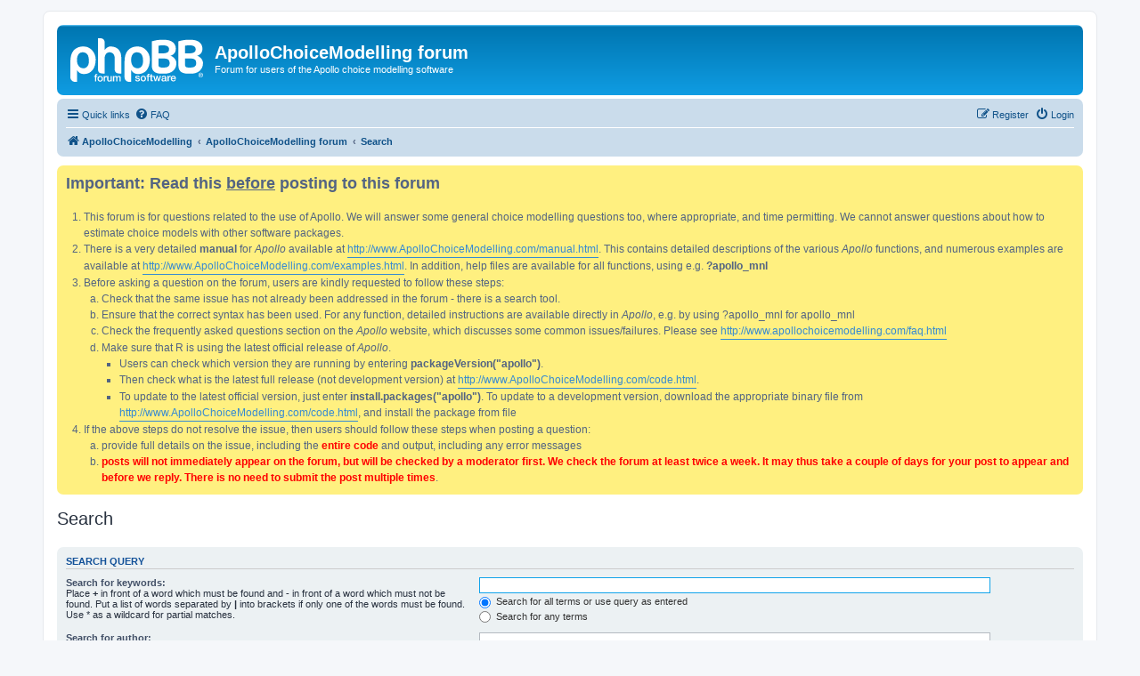

--- FILE ---
content_type: text/html; charset=UTF-8
request_url: http://www.apollochoicemodelling.com/forum/search.php?sid=02e69256fb06610838b74cb7a32550dd
body_size: 17748
content:
<!DOCTYPE html>
<html dir="ltr" lang="en-gb">
<head>
<meta charset="utf-8" />
<meta http-equiv="X-UA-Compatible" content="IE=edge">
<meta name="viewport" content="width=device-width, initial-scale=1" />

<title>ApolloChoiceModelling forum - Search</title>

	<link rel="alternate" type="application/atom+xml" title="Feed - ApolloChoiceModelling forum" href="/forum/app.php/feed?sid=de6f823bc291e4137a550b2d46eb49f1">			<link rel="alternate" type="application/atom+xml" title="Feed - New Topics" href="/forum/app.php/feed/topics?sid=de6f823bc291e4137a550b2d46eb49f1">				

<!--
	phpBB style name: prosilver
	Based on style:   prosilver (this is the default phpBB3 style)
	Original author:  Tom Beddard ( http://www.subBlue.com/ )
	Modified by:
-->

<link href="./assets/css/font-awesome.min.css?assets_version=20" rel="stylesheet">
<link href="./styles/prosilver/theme/stylesheet.css?assets_version=20" rel="stylesheet">
<link href="./styles/prosilver/theme/en/stylesheet.css?assets_version=20" rel="stylesheet">




<!--[if lte IE 9]>
	<link href="./styles/prosilver/theme/tweaks.css?assets_version=20" rel="stylesheet">
<![endif]-->


<link href="./ext/phpbb/boardannouncements/styles/all/theme/boardannouncements.css?assets_version=20" rel="stylesheet" media="screen">



</head>
<body id="phpbb" class="nojs notouch section-search ltr ">


<div id="wrap" class="wrap">
	<a id="top" class="top-anchor" accesskey="t"></a>
	<div id="page-header">
		<div class="headerbar" role="banner">
					<div class="inner">

			<div id="site-description" class="site-description">
		<a id="logo" class="logo" href="http://www.apollochoicemodelling.com" title="ApolloChoiceModelling">
					<span class="site_logo"></span>
				</a>
				<h1>ApolloChoiceModelling forum</h1>
				<p>Forum for users of the Apollo choice modelling software</p>
				<p class="skiplink"><a href="#start_here">Skip to content</a></p>
			</div>

									
			</div>
					</div>
				<div class="navbar" role="navigation">
	<div class="inner">

	<ul id="nav-main" class="nav-main linklist" role="menubar">

		<li id="quick-links" class="quick-links dropdown-container responsive-menu" data-skip-responsive="true">
			<a href="#" class="dropdown-trigger">
				<i class="icon fa-bars fa-fw" aria-hidden="true"></i><span>Quick links</span>
			</a>
			<div class="dropdown">
				<div class="pointer"><div class="pointer-inner"></div></div>
				<ul class="dropdown-contents" role="menu">
					
											<li class="separator"></li>
																									<li>
								<a href="./search.php?search_id=unanswered&amp;sid=de6f823bc291e4137a550b2d46eb49f1" role="menuitem">
									<i class="icon fa-file-o fa-fw icon-gray" aria-hidden="true"></i><span>Unanswered topics</span>
								</a>
							</li>
							<li>
								<a href="./search.php?search_id=active_topics&amp;sid=de6f823bc291e4137a550b2d46eb49f1" role="menuitem">
									<i class="icon fa-file-o fa-fw icon-blue" aria-hidden="true"></i><span>Active topics</span>
								</a>
							</li>
							<li class="separator"></li>
							<li>
								<a href="./search.php?sid=de6f823bc291e4137a550b2d46eb49f1" role="menuitem">
									<i class="icon fa-search fa-fw" aria-hidden="true"></i><span>Search</span>
								</a>
							</li>
					
										<li class="separator"></li>

									</ul>
			</div>
		</li>

				<li data-skip-responsive="true">
			<a href="/forum/app.php/help/faq?sid=de6f823bc291e4137a550b2d46eb49f1" rel="help" title="Frequently Asked Questions" role="menuitem">
				<i class="icon fa-question-circle fa-fw" aria-hidden="true"></i><span>FAQ</span>
			</a>
		</li>
						
			<li class="rightside"  data-skip-responsive="true">
			<a href="./ucp.php?mode=login&amp;redirect=search.php&amp;sid=de6f823bc291e4137a550b2d46eb49f1" title="Login" accesskey="x" role="menuitem">
				<i class="icon fa-power-off fa-fw" aria-hidden="true"></i><span>Login</span>
			</a>
		</li>
					<li class="rightside" data-skip-responsive="true">
				<a href="./ucp.php?mode=register&amp;sid=de6f823bc291e4137a550b2d46eb49f1" role="menuitem">
					<i class="icon fa-pencil-square-o  fa-fw" aria-hidden="true"></i><span>Register</span>
				</a>
			</li>
						</ul>

	<ul id="nav-breadcrumbs" class="nav-breadcrumbs linklist navlinks" role="menubar">
				
		
		<li class="breadcrumbs" itemscope itemtype="https://schema.org/BreadcrumbList">

							<span class="crumb" itemtype="https://schema.org/ListItem" itemprop="itemListElement" itemscope><a itemprop="item" href="http://www.apollochoicemodelling.com" data-navbar-reference="home"><i class="icon fa-home fa-fw" aria-hidden="true"></i><span itemprop="name">ApolloChoiceModelling</span></a><meta itemprop="position" content="1" /></span>
			
							<span class="crumb" itemtype="https://schema.org/ListItem" itemprop="itemListElement" itemscope><a itemprop="item" href="./index.php?sid=de6f823bc291e4137a550b2d46eb49f1" accesskey="h" data-navbar-reference="index"><span itemprop="name">ApolloChoiceModelling forum</span></a><meta itemprop="position" content="2" /></span>

											
								<span class="crumb" itemtype="https://schema.org/ListItem" itemprop="itemListElement" itemscope><a itemprop="item" href="./search.php?sid=de6f823bc291e4137a550b2d46eb49f1"><span itemprop="name">Search</span></a><meta itemprop="position" content="3" /></span>
							
					</li>

		
			</ul>

	</div>
</div>
	</div>

	
	<a id="start_here" class="anchor"></a>
	<div id="page-body" class="page-body" role="main">
		
					<div id="phpbb_announcement" style="background-color:#fff080">
				<div><span style="font-size:150%;line-height:116%"><strong class="text-strong">Important: Read this <span style="text-decoration:underline">before</span> posting to this forum</strong></span><br>
<br>

<ol style="list-style-type:decimal">
<li> This forum is for questions related to the use of Apollo. We will answer some general choice modelling questions too, where appropriate, and time permitting. We cannot answer questions about how to estimate choice models with other software packages.</li>
<li> There is a very detailed <strong class="text-strong">manual</strong> for <em class="text-italics">Apollo</em> available at <a href="http://www.ApolloChoiceModelling.com/manual.html" class="postlink">http://www.ApolloChoiceModelling.com/manual.html</a>. This contains detailed descriptions of the various <em class="text-italics">Apollo</em> functions, and numerous examples are available at <a href="http://www.ApolloChoiceModelling.com/examples.html" class="postlink">http://www.ApolloChoiceModelling.com/examples.html</a>. In addition, help files are available for all functions, using e.g. <strong class="text-strong">?apollo_mnl</strong></li>
<li> Before asking a question on the forum, users are kindly requested to follow these steps:
<ol style="list-style-type:lower-alpha">
<li> Check that the same issue has not already been addressed in the forum - there is a search tool.</li>
<li> Ensure that the correct syntax has been used. For any function, detailed instructions are available directly in <em class="text-italics">Apollo</em>, e.g. by using ?apollo_mnl for apollo_mnl</li>
<li> Check the frequently asked questions section on the <em class="text-italics">Apollo</em> website, which discusses some common issues/failures. Please see <a href="http://www.apollochoicemodelling.com/faq.html" class="postlink">http://www.apollochoicemodelling.com/faq.html</a></li>
<li> Make sure that R is using the latest official release of <em class="text-italics">Apollo</em>. 
<ul>
<li> Users can check which version they are running by entering <strong class="text-strong">packageVersion("apollo")</strong>.</li> 
<li> Then check what is the latest full release (not development version) at <a href="http://www.ApolloChoiceModelling.com/code.html" class="postlink">http://www.ApolloChoiceModelling.com/code.html</a>.</li> 
<li> To update to the latest official version, just enter <strong class="text-strong">install.packages("apollo")</strong>. To update to a development version, download the appropriate binary file from <a href="http://www.ApolloChoiceModelling.com/code.html" class="postlink">http://www.ApolloChoiceModelling.com/code.html</a>, and install the package from file</li>
</ul></li></ol></li>
<li> If the above steps do not resolve the issue, then users should follow these steps when posting a question:
<ol style="list-style-type:lower-alpha">
<li> provide full details on the issue, including the <strong class="text-strong"><span style="color:#FF0000">entire code</span></strong> and output, including any error messages</li>
<li> <span style="color:#FF0000"><strong class="text-strong">posts will not immediately appear on the forum, but will be checked by a moderator first. We check the forum at least twice a week. It may thus take a couple of days for your post to appear and before we reply. There is no need to submit the post multiple times</strong></span>.</li>
</ol></li>
</ol></div>
	</div>

<h2 class="solo">Search</h2>

<form method="get" action="./search.php" data-focus="keywords">

<div class="panel">
	<div class="inner">
	<h3>Search query</h3>

		<fieldset>
		<dl>
		<dt><label for="keywords">Search for keywords:</label><br /><span>Place <strong>+</strong> in front of a word which must be found and <strong>-</strong> in front of a word which must not be found. Put a list of words separated by <strong>|</strong> into brackets if only one of the words must be found. Use * as a wildcard for partial matches.</span></dt>
		<dd><input type="search" class="inputbox" name="keywords" id="keywords" size="40" title="Search for keywords" /></dd>
		<dd><label for="terms1"><input type="radio" name="terms" id="terms1" value="all" checked="checked" /> Search for all terms or use query as entered</label></dd>
		<dd><label for="terms2"><input type="radio" name="terms" id="terms2" value="any" /> Search for any terms</label></dd>
	</dl>
	<dl>
		<dt><label for="author">Search for author:</label><br /><span>Use * as a wildcard for partial matches.</span></dt>
		<dd><input type="search" class="inputbox" name="author" id="author" size="40" title="Search for author" /></dd>
	</dl>
		</fieldset>
	
	</div>
</div>

<div class="panel bg2">
	<div class="inner">

	<h3>Search options</h3>

		<fieldset>
		<dl>
		<dt><label for="search_forum">Search in forums:</label><br /><span>Select the forum or forums you wish to search in. Subforums are searched automatically if you do not disable “search subforums“ below.</span></dt>
		<dd><select name="fid[]" id="search_forum" multiple="multiple" size="8" title="Search in forums"><option value="1">Apollo installation, bug reports and feature requests</option><option value="4">&nbsp; &nbsp;Installation and updating</option><option value="5">&nbsp; &nbsp;Bug reports</option><option value="6">&nbsp; &nbsp;Feature requests</option><option value="9">Model specification and estimation</option><option value="10">&nbsp; &nbsp;Data preparation, processing and pre-estimation analysis</option><option value="11">&nbsp; &nbsp;Model specification</option><option value="12">&nbsp; &nbsp;Model estimation</option><option value="13">&nbsp; &nbsp;Errors during model validation and/or estimation.</option><option value="14">Analysis of results</option><option value="15">&nbsp; &nbsp;Estimation results</option><option value="16">&nbsp; &nbsp;Post-estimation analysis/use of results</option><option value="18">Examples and manual</option><option value="21">&nbsp; &nbsp;Questions about manual</option><option value="20">&nbsp; &nbsp;Examples (existing and requests for new ones)</option><option value="22">General questions</option><option value="24">&nbsp; &nbsp;Data</option><option value="23">&nbsp; &nbsp;Models and estimation</option><option value="27">&nbsp; &nbsp;Other</option></select></dd>
	</dl>
	<dl>
		<dt><label for="search_child1">Search subforums:</label></dt>
		<dd>
			<label for="search_child1"><input type="radio" name="sc" id="search_child1" value="1" checked="checked" /> Yes</label>
			<label for="search_child2"><input type="radio" name="sc" id="search_child2" value="0" /> No</label>
		</dd>
	</dl>
	<dl>
		<dt><label for="sf1">Search within:</label></dt>
		<dd><label for="sf1"><input type="radio" name="sf" id="sf1" value="all" checked="checked" /> Post subjects and message text</label></dd>
		<dd><label for="sf2"><input type="radio" name="sf" id="sf2" value="msgonly" /> Message text only</label></dd>
		<dd><label for="sf3"><input type="radio" name="sf" id="sf3" value="titleonly" /> Topic titles only</label></dd>
		<dd><label for="sf4"><input type="radio" name="sf" id="sf4" value="firstpost" /> First post of topics only</label></dd>
	</dl>
	
	<hr class="dashed" />

		<dl>
		<dt><label for="show_results1">Display results as:</label></dt>
		<dd>
			<label for="show_results1"><input type="radio" name="sr" id="show_results1" value="posts" checked="checked" /> Posts</label>
			<label for="show_results2"><input type="radio" name="sr" id="show_results2" value="topics" /> Topics</label>
		</dd>
	</dl>
	<dl>
		<dt><label for="sd">Sort results by:</label></dt>
		<dd><select name="sk" id="sk"><option value="a">Author</option><option value="t" selected="selected">Post time</option><option value="f">Forum</option><option value="i">Topic title</option><option value="s">Post subject</option></select>&nbsp;
			<label for="sa"><input type="radio" name="sd" id="sa" value="a" /> Ascending</label>
			<label for="sd"><input type="radio" name="sd" id="sd" value="d" checked="checked" /> Descending</label>
		</dd>
	</dl>
	<dl>
		<dt><label>Limit results to previous:</label></dt>
		<dd><select name="st" id="st"><option value="0" selected="selected">All results</option><option value="1">1 day</option><option value="7">7 days</option><option value="14">2 weeks</option><option value="30">1 month</option><option value="90">3 months</option><option value="180">6 months</option><option value="365">1 year</option></select></dd>
	</dl>
	<dl>
		<dt>
			<label for="ch">Return first:</label>
			<br><span>Set to 0 to display the entire post.</span>
		</dt>
		<dd><input id="ch" name="ch" type="number" value="300" min="0" max="9999" title="Return first"> characters of posts</dd>
	</dl>
		</fieldset>
	
	</div>
</div>

<div class="panel bg3">
	<div class="inner">

	<fieldset class="submit-buttons">
		<input type="hidden" name="t" value="0" />
<input type="hidden" name="sid" value="de6f823bc291e4137a550b2d46eb49f1" />

		<input type="submit" name="submit" value="Search" class="button1" />
	</fieldset>

	</div>
</div>

</form>


			</div>


<div id="page-footer" class="page-footer" role="contentinfo">
	<div class="navbar" role="navigation">
	<div class="inner">

	<ul id="nav-footer" class="nav-footer linklist" role="menubar">
		<li class="breadcrumbs">
							<span class="crumb"><a href="http://www.apollochoicemodelling.com" data-navbar-reference="home"><i class="icon fa-home fa-fw" aria-hidden="true"></i><span>ApolloChoiceModelling</span></a></span>									<span class="crumb"><a href="./index.php?sid=de6f823bc291e4137a550b2d46eb49f1" data-navbar-reference="index"><span>ApolloChoiceModelling forum</span></a></span>					</li>
		
				<li class="rightside">All times are <span title="Europe/London">UTC</span></li>
							<li class="rightside">
				<a href="/forum/app.php/user/delete_cookies?sid=de6f823bc291e4137a550b2d46eb49f1" data-ajax="true" data-refresh="true" role="menuitem">
					<i class="icon fa-trash fa-fw" aria-hidden="true"></i><span>Delete cookies</span>
				</a>
			</li>
														</ul>

	</div>
</div>

	<div class="copyright">
				<p class="footer-row">
			<span class="footer-copyright">Powered by <a href="https://www.phpbb.com/">phpBB</a>&reg; Forum Software &copy; phpBB Limited</span>
		</p>
						<p class="footer-row" role="menu">
			<a class="footer-link" href="./ucp.php?mode=privacy&amp;sid=de6f823bc291e4137a550b2d46eb49f1" title="Privacy" role="menuitem">
				<span class="footer-link-text">Privacy</span>
			</a>
			|
			<a class="footer-link" href="./ucp.php?mode=terms&amp;sid=de6f823bc291e4137a550b2d46eb49f1" title="Terms" role="menuitem">
				<span class="footer-link-text">Terms</span>
			</a>
		</p>
					</div>

	<div id="darkenwrapper" class="darkenwrapper" data-ajax-error-title="AJAX error" data-ajax-error-text="Something went wrong when processing your request." data-ajax-error-text-abort="User aborted request." data-ajax-error-text-timeout="Your request timed out; please try again." data-ajax-error-text-parsererror="Something went wrong with the request and the server returned an invalid reply.">
		<div id="darken" class="darken">&nbsp;</div>
	</div>

	<div id="phpbb_alert" class="phpbb_alert" data-l-err="Error" data-l-timeout-processing-req="Request timed out.">
		<a href="#" class="alert_close">
			<i class="icon fa-times-circle fa-fw" aria-hidden="true"></i>
		</a>
		<h3 class="alert_title">&nbsp;</h3><p class="alert_text"></p>
	</div>
	<div id="phpbb_confirm" class="phpbb_alert">
		<a href="#" class="alert_close">
			<i class="icon fa-times-circle fa-fw" aria-hidden="true"></i>
		</a>
		<div class="alert_text"></div>
	</div>
</div>

</div>

<div>
	<a id="bottom" class="anchor" accesskey="z"></a>
	</div>

<script src="./assets/javascript/jquery-3.7.1.min.js?assets_version=20"></script>
<script src="./assets/javascript/core.js?assets_version=20"></script>



<script src="./ext/phpbb/boardannouncements/styles/all/template/js/boardannouncements.js?assets_version=20"></script>
<script src="./styles/prosilver/template/forum_fn.js?assets_version=20"></script>
<script src="./styles/prosilver/template/ajax.js?assets_version=20"></script>



</body>
</html>
